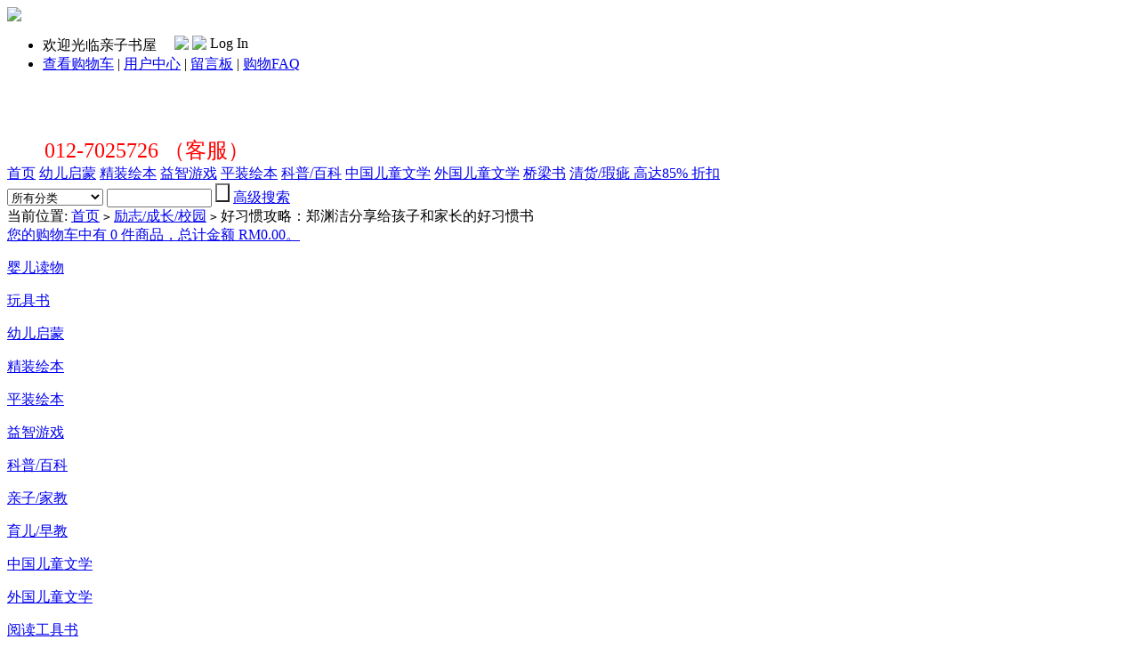

--- FILE ---
content_type: text/html; charset=utf-8
request_url: https://qinzibooks.com/goods.php?id=17722
body_size: 14411
content:
<!DOCTYPE html PUBLIC "-//W3C//DTD XHTML 1.0 Transitional//EN" "http://www.w3.org/TR/xhtml1/DTD/xhtml1-transitional.dtd">
<html xmlns="http://www.w3.org/1999/xhtml">
<head>
<meta name="Generator" content="ECSHOP v2.7.3" />
<meta http-equiv="Content-Type" content="text/html; charset=utf-8" />
<meta name="Keywords" content="好习惯攻略：郑渊洁分享给孩子和家长的好习惯书,郑渊洁著...,天津人民出版社,9787201089515" />
<meta name="Description" content="" />
<title>好习惯攻略：郑渊洁分享给孩子和家长的好习惯书_励志/成长/校园_亲子书屋（马来西亚） - </title>
<link rel="shortcut icon" href="favicon.ico" />
<link rel="icon" href="animated_favicon.gif" type="image/gif" />
<link href="themes/default/style.css" rel="stylesheet" type="text/css" />
<script type="text/javascript" src="js/common.js"></script><script type="text/javascript">
function $id(element) {
  return document.getElementById(element);
}
//切屏--是按钮，_v是内容平台，_h是内容库
function reg(str){
  var bt=$id(str+"_b").getElementsByTagName("h2");
  for(var i=0;i<bt.length;i++){
    bt[i].subj=str;
    bt[i].pai=i;
    bt[i].style.cursor="pointer";
    bt[i].onclick=function(){
      $id(this.subj+"_v").innerHTML=$id(this.subj+"_h").getElementsByTagName("blockquote")[this.pai].innerHTML;
      for(var j=0;j<$id(this.subj+"_b").getElementsByTagName("h2").length;j++){
        var _bt=$id(this.subj+"_b").getElementsByTagName("h2")[j];
        var ison=j==this.pai;
        _bt.className=(ison?"":"h2bg");
      }
    }
  }
  $id(str+"_h").className="none";
  $id(str+"_v").innerHTML=$id(str+"_h").getElementsByTagName("blockquote")[0].innerHTML;
}
</script>
</head>
<body>
<script type="text/javascript">
var process_request = "正在处理您的请求...";
</script>
<div class="block clearfix">
 <div class="f_l"><a href="index.php" name="top"><img src="themes/default/images/logo.gif" /></a></div>
 <div class="f_r log">
   <ul>
   <li class="userInfo">
   <script type="text/javascript" src="js/transport.js"></script><script type="text/javascript" src="js/utils.js"></script>   <font id="ECS_MEMBERZONE"><div id="append_parent"></div>
 欢迎光临亲子书屋&nbsp;&nbsp;&nbsp;&nbsp;
 <a href="user.php"><img src="themes/default/images/bnt_log.gif" /></a>
 <a href="user.php?act=register"><img src="themes/default/images/bnt_reg.gif" /></a>


<div id="fb-root" style="display:inline;"></div>
<script src="http://connect.facebook.net/en_US/all.js"></script>
<script src="/js/xcom.js"></script>
<fb:login-button onlogin="getResponse();" size="small" scope="email" style="position:relative; bottom:2px;">Log In</fb:login-button>

 </font>
   </li>
      <li id="topNav" class="clearfix">
                <a href="flow.php" >查看购物车</a>
                         |
                            <a href="user.php" >用户中心</a>
                         |
                            <a href="message.php" >留言板</a>
                         |
                            <a href="article_cat.php?id=5" >购物FAQ</a>
                    <div class="topNavR"></div>
   </li>
      </ul>
 </div>
<br><br><br>
<font size=5 color=red align=right>&nbsp;&nbsp;&nbsp;&nbsp;&nbsp;&nbsp;&nbsp;012-7025726 （客服）</font>
<br>
</div>
<div  class="blank"></div>
<div id="mainNav" class="clearfix">
  <a href="index.php" class="cur">首页<span></span></a>
    <a href="category.php?id=36"  >幼儿启蒙<span></span></a>
   <a href="category.php?id=26"  >精装绘本<span></span></a>
   <a href="category.php?id=32"  >益智游戏<span></span></a>
   <a href="category.php?id=23"  >平装绘本<span></span></a>
   <a href="category.php?id=25"  >科普/百科<span></span></a>
   <a href="category.php?id=27"  >中国儿童文学<span></span></a>
   <a href="category.php?id=28"  >外国儿童文学<span></span></a>
   <a href="category.php?id=60"  >桥梁书<span></span></a>
   <a href="category.php?id=149"  >清货/瑕疵 高达85% 折扣<span></span></a>
 </div>
<div id="search"  class="clearfix">
  <div class="keys f_l">
   <script type="text/javascript">
    
    <!--
    function checkSearchForm()
    {
        if(document.getElementById('keyword').value)
        {
            return true;
        }
        else
        {
            alert("请输入搜索关键词！");
            return false;
        }
    }
    -->
    
    </script>
      </div>
  <form id="searchForm" name="searchForm" method="get" action="search.php" onSubmit="return checkSearchForm()" class="f_r"  style="_position:relative; top:5px;">
   <select name="category" id="category" class="B_input">
      <option value="0">所有分类</option>
      <option value="21" >婴儿读物</option><option value="54" >玩具书</option><option value="36" >幼儿启蒙</option><option value="26" >精装绘本</option><option value="23" >平装绘本</option><option value="32" >益智游戏</option><option value="25" >科普/百科</option><option value="22" >亲子/家教</option><option value="35" >育儿/早教</option><option value="28" >外国儿童文学</option><option value="50" >励志/成长/校园</option><option value="60" >桥梁书</option><option value="29" >阅读工具书</option><option value="27" >中国儿童文学</option><option value="24" >少儿英语</option><option value="48" >中小学教辅</option><option value="34" >烹饪美食</option>    </select>
   <input name="keywords" type="text" id="keyword" value="" class="B_input" style="width:110px;"/>
   <input name="imageField" type="submit" value="" class="go" style="cursor:pointer; background:url(themes/default/images/bnt_search.gif) repeat scroll 0 0 transparent;" />
   <a href="search.php?act=advanced_search">高级搜索</a>
   </form>
</div>
<div class="block box">
 <div id="ur_here">
  当前位置: <a href=".">首页</a> <code>&gt;</code> <a href="category.php?id=50">励志/成长/校园</a> <code>&gt;</code> 好习惯攻略：郑渊洁分享给孩子和家长的好习惯书 </div>
</div>
<div class="blank"></div>
<div class="block clearfix">
  
  <div class="AreaL">
    
<div class="cart" id="ECS_CARTINFO">
 <a href="flow.php" title="查看购物车">您的购物车中有 0 件商品，总计金额 RM0.00。</a></div>
<div class="blank5"></div>
<div class="box">
 <div class="box_1">
  <div id="category_tree">
         <dl>
     <dt><a href="category.php?id=21">婴儿读物</a></dt>
            
       </dl>
         <dl>
     <dt><a href="category.php?id=54">玩具书</a></dt>
            
       </dl>
         <dl>
     <dt><a href="category.php?id=36">幼儿启蒙</a></dt>
            
       </dl>
         <dl>
     <dt><a href="category.php?id=26">精装绘本</a></dt>
            
       </dl>
         <dl>
     <dt><a href="category.php?id=23">平装绘本</a></dt>
            
       </dl>
         <dl>
     <dt><a href="category.php?id=32">益智游戏</a></dt>
            
       </dl>
         <dl>
     <dt><a href="category.php?id=25">科普/百科</a></dt>
            
       </dl>
         <dl>
     <dt><a href="category.php?id=22">亲子/家教</a></dt>
            
       </dl>
         <dl>
     <dt><a href="category.php?id=35">育儿/早教</a></dt>
            
       </dl>
         <dl>
     <dt><a href="category.php?id=27">中国儿童文学</a></dt>
            
       </dl>
         <dl>
     <dt><a href="category.php?id=28">外国儿童文学</a></dt>
            
       </dl>
         <dl>
     <dt><a href="category.php?id=29">阅读工具书</a></dt>
            
       </dl>
         <dl>
     <dt><a href="category.php?id=50">励志/成长/校园</a></dt>
            
       </dl>
         <dl>
     <dt><a href="category.php?id=60">桥梁书</a></dt>
            
       </dl>
         <dl>
     <dt><a href="category.php?id=24">少儿英语</a></dt>
            
       </dl>
         <dl>
     <dt><a href="category.php?id=48">中小学教辅</a></dt>
            
       </dl>
         <dl>
     <dt><a href="category.php?id=34">烹饪美食</a></dt>
            
       </dl>
     
  </div>
 </div>
</div>
<div class="blank5"></div>
    
    <div class="box" id='history_div'>
 <div class="box_1">
  <h3><span>浏览历史</span></h3>
  <div class="boxCenterList clearfix" id='history_list'>
      </div>
 </div>
</div>
<div class="blank5"></div>
<script type="text/javascript">
if (document.getElementById('history_list').innerHTML.replace(/\s/g,'').length<1)
{
    document.getElementById('history_div').style.display='none';
}
else
{
    document.getElementById('history_div').style.display='block';
}
function clear_history()
{
Ajax.call('user.php', 'act=clear_history',clear_history_Response, 'GET', 'TEXT',1,1);
}
function clear_history_Response(res)
{
document.getElementById('history_list').innerHTML = '您已清空最近浏览过的商品';
}
</script>  </div>
  
  
  <div class="AreaR">
   
   <div id="goodsInfo" class="clearfix">
     
     <div class="imgInfo">
          <a href="javascript:;" onclick="window.open('gallery.php?id=17722'); return false;">
      <img src="images/201505/goods_img/17722_G_1430600716470.jpg" alt="好习惯攻略：郑渊洁分享给孩子和家长的好习惯书"/>
     </a>
              <div class="blank5"></div>
     
      <div class="clearfix">
      <span onmouseover="moveLeft()" onmousedown="clickLeft()" onmouseup="moveLeft()" onmouseout="scrollStop()"></span>
      <div class="gallery">
        <div id="demo">
          <div id="demo1" style="float:left">
            <ul>
                         <li><a href="gallery.php?id=17722&amp;img=18593" target="_blank"><img src="images/201505/thumb_img/17722_thumb_P_1430600716949.jpg" alt="好习惯攻略：郑渊洁分享给孩子和家长的好习惯书" class="B_blue" /></a>
            </li>
                        </ul>
          </div>
          <div id="demo2" style="display:inline; overflow:visible;"></div>
        </div>
      </div>
      <span onmouseover="moveRight()" onmousedown="clickRight()" onmouseup="moveRight()" onmouseout="scrollStop()" class="spanR"></span>
      <script>
      function $gg(id){  
        return (document.getElementById) ? document.getElementById(id): document.all[id]
      }
      
      var boxwidth=53;//跟图片的实际尺寸相符
      
      var box=$gg("demo");
      var obox=$gg("demo1");
      var dulbox=$gg("demo2");
      obox.style.width=obox.getElementsByTagName("li").length*boxwidth+'px';
      dulbox.style.width=obox.getElementsByTagName("li").length*boxwidth+'px';
      box.style.width=obox.getElementsByTagName("li").length*boxwidth*3+'px';
      var canroll = false;
      if (obox.getElementsByTagName("li").length >= 4) {
        canroll = true;
        dulbox.innerHTML=obox.innerHTML;
      }
      var step=5;temp=1;speed=50;
      var awidth=obox.offsetWidth;
      var mData=0;
      var isStop = 1;
      var dir = 1;
      
      function s(){
        if (!canroll) return;
        if (dir) {
      if((awidth+mData)>=0)
      {
      mData=mData-step;
      }
      else
      {
      mData=-step;
      }
      } else {
        if(mData>=0)
        {
        mData=-awidth;
        }
        else
        {
        mData+=step;
        }
      }
      
      obox.style.marginLeft=mData+"px";
      
      if (isStop) return;
      
      setTimeout(s,speed)
      }
      
      
      function moveLeft() {
          var wasStop = isStop;
          dir = 1;
          speed = 50;
          isStop=0;
          if (wasStop) {
            setTimeout(s,speed);
          }
      }
      
      function moveRight() {
          var wasStop = isStop;
          dir = 0;
          speed = 50;
          isStop=0;
          if (wasStop) {
            setTimeout(s,speed);
          }
      }
      
      function scrollStop() {
        isStop=1;
      }
      
      function clickLeft() {
          var wasStop = isStop;
          dir = 1;
          speed = 25;
          isStop=0;
          if (wasStop) {
            setTimeout(s,speed);
          }
      }
      
      function clickRight() {
          var wasStop = isStop;
          dir = 0;
          speed = 25;
          isStop=0;
          if (wasStop) {
            setTimeout(s,speed);
          }
      }
      </script> 
     </div>
		       
         <div class="blank5"></div>
         
     </div>
     
     <div class="textInfo">
     <form action="javascript:addToCart(17722)" method="post" name="ECS_FORMBUY" id="ECS_FORMBUY" >
     <div class="clearfix">
 
       <p class="f_l">好习惯攻略：郑渊洁分享给孩子和家长的好习惯书</p> 
       <p class="f_r">
 
      </p>
      </div>
      <ul>
             <li class="clearfix">
       <dd>
              <!-- <strong> 商品货号：</strong>9787201089515<br> -->
	   <strong> 商品货号：</strong>17722<br>
              <!--</dd>-->
       <!--<dd class="ddR">-->
                        <strong>商品库存：</strong>有货
        
                     </dd>
      </li>
      
      <li class="clearfix">
       <dd class="ddL">
              <strong>定价：</strong><font class="market">RM29.8</font><br />
              
       <strong>书屋价：</strong><font class="shop" id="ECS_SHOPPRICE">RM14.9 </font> <font color=blue>节省(50%) </font>
       	
       </dd>
       <dd style="width:48%; padding-left:7px;">
       <strong>用户评价：</strong>
      <img src="themes/default/images/stars5.gif" alt="comment rank 5" />
       </dd>
      </li>
      
            <li class="clearfix">
       <dd>
       <strong>商品总价：</strong><font id="ECS_GOODS_AMOUNT" class="shop"></font>
       </dd>
       <dd class="ddR">
              </dd>
      </li>
            <li class="clearfix">
       <dd>
       <strong>购买数量：</strong>
        <input name="number" type="text" id="number" value="1" size="4" onblur="changePrice()" style="border:1px solid #ccc; "/>
       </dd>
       <dd class="ddR">
              </dd>
      </li>
            
            
      <li class="padd">
      <a href="javascript:addToCart(17722)"><img src="themes/default/images/bnt_cat.gif" /></a>
      <a href="javascript:collect(17722)"><img src="themes/default/images/bnt_colles.gif" /></a>
            <a href="user.php?act=affiliate&goodsid=17722"><img src='themes/default/images/bnt_recommend.gif'></a>
            </li>
      </ul>
      </form>
     </div>
   </div>
   <div class="blank"></div>
   
   
     <div class="box">
     <div class="box_1">
      <h3 style="padding:0 5px;">
        <div id="com_b" class="history clearfix">
        <h2>商品描述：</h2>
        <h2 class="h2bg">商品属性</h2>
                </div>
      </h3>
      <div id="com_v" class="boxCenterList RelaArticle"></div>
      <div id="com_h">
       <blockquote>
        <p><b><font color="blue">基本信息</font></b></p>
<p>&nbsp;</p>
<p>版 次：1</p>
<p>页 数：248</p>
<p>印刷时间：2014-11-1</p>
<p>开 本：32开</p>
<p>纸 张：胶版纸</p>
<p>包 装：平装</p>
<p>&nbsp;</p>
<p><strong><font color="blue">编辑推荐</font></strong></p>
<hr size="1" />
<p>&nbsp;</p>
<p><span style="font-size:12px;"><br />
</span></p>
<p><span style="font-size:12px;">★ 郑渊洁：我深信，培养一个习惯，应该从小事做起，从小养成的习惯非常重要，一直能影响该生命终身，潜移默化就是这个道理。</span></p>
<p><span style="font-size:12px;"> ★ 不说教、不枯燥，用郑渊洁的亲身经历传递好习惯，涵盖做人、做事、与人交往、学习、安全、饮食、卫生七个方面。<br />
★ 适合亲子共读，通过日常熟悉的生活场景，建立亲子共同语言，培养孩子好习惯，修正家长坏言行。<br />
★ 文字简洁明了，故事引人入胜，让好习惯教育变得亲切自然。<br />
</span></p>
<p>&nbsp;</p>
<p>&nbsp;</p>
<p><strong><font color="blue">内容推荐</font></strong></p>
<hr size="1" />
<p><span style="font-size:12px;">郑渊洁的好习惯总结，正是因为他拥有了这些好习惯，才能一步步走向成功。</span><b><span style="font-size:12px;">做人的好习惯：</span></b><span style="font-size:12px;">有理想，有抱负，努力证明自身价值，积极追寻生命的意义，善于自省、积极、幽默乐观；</span><b><span style="font-size:12px;">做事的好习惯：</span></b><span style="font-size:12px;">独立思考，经营自己的长处，培养自己的兴趣；</span><b><span style="font-size:12px;">与人交往的好习惯：</span></b><span style="font-size:12px;">善待他人，礼貌待人，不给别人添麻烦，不欺负人；</span><b><span style="font-size:12px;">学习的好习惯：</span></b><span style="font-size:12px;">阅读好习惯，郑渊洁从1岁就从爸爸怀里受到熏陶，动笔好习惯，发挥想象力的好习惯；</span><b><span style="font-size:12px;">安全的好习惯：</span></b><span style="font-size:12px;">安全无小事，小事保安全，一起养成安全好习惯，不玩火，遵守交通规则等；</span><b><span style="font-size:12px;">饮食的好习惯：</span></b><span style="font-size:12px;">不挑食、不偏食、多喝开水，这些良好的饮食习惯，让你的身体保持健康，少生病；</span><b><span style="font-size:12px;">卫生健康好习惯：</span></b><span style="font-size:12px;">好的生活习惯是身体健康的保证，身体健康是每天正常生活的必要前提，而卫生是保证健康的前提条件；</span><b><span style="font-size:12px;">好习惯是最好的传家宝：</span></b><span style="font-size:12px;">提倡好的家庭习惯、好的家庭作风，这将会让孩子一生受益，也有助于孩子学习的提高和各方面的全面发展。</span></p>
<p><strong><font color="blue">目录</font></strong></p>
<hr size="1" />
<p><strong>攻略一：做人的好习惯</strong></p>
<p>第一节 习惯于做一个幸福的人，活出人生的意义</p>
<p>第二节 好习惯从珍惜每一天开始</p>
<p>第三节 管理金钱的习惯比拥有金钱的数量更加重要</p>
<p>第四节 把拥有自信当成一个习惯</p>
<p>第五节 当助人为乐成为习惯，人品也会越来越好</p>
<p><strong>攻略二：做事的好习惯</strong></p>
<p>第一节 习惯经营自己的长处的人最聪明</p>
<p>第二节 让&ldquo;不惧权威&rdquo;成为你的习惯</p>
<p>第三节 &ldquo;有兴趣&rdquo;是最好的做事习惯</p>
<p>第四节 远离&ldquo;逞能惹事&rdquo;的坏习惯</p>
<p><strong>攻略三：与人交往的好习惯</strong></p>
<p>第一节 善待他人是一种高贵的习惯</p>
<p>第二节 养成礼貌待人的好习惯</p>
<p>第三节 不给别人添麻烦，让品质成为习惯</p>
<p>第四节 &ldquo;欺负人&rdquo;是一种恶劣的坏习惯</p>
<p><strong>攻略四：学习的好习惯</strong></p>
<p>第一节 自学的好习惯比高学历重要</p>
<p>第二节 阅读需要从小养成好习惯</p>
<p>第三节 养成动笔的好习惯，发现文字的力量</p>
<p>第四节 发挥想象力的习惯是可以培养的</p>
<p><strong>攻略五：安全的好习惯</strong></p>
<p>第一节 让安全成为一种习惯</p>
<p>第二节 &ldquo;玩火&rdquo;是个危险的习惯</p>
<p>第三节 遵守交通规则，远离交通事故</p>
<p>第四节 自护好习惯：背心裤衩覆盖的地方不能让别人触摸</p>
<p>第五节 居家安全的好习惯</p>
<p>第六节 出门在外，必须远离的十个危险习惯</p>
<p><span style="line-height:1.5;"><strong>攻略六：饮食好习惯</strong></span></p>
<p>第一节 养成定时定量吃饭好习惯</p>
<p>第二节 不挑食、不偏食是最健康的日常饮食习惯</p>
<p>第三节 喝水也有好习惯：少喝饮料多喝白开水</p>
<p>第四节 远离食品安全危害</p>
<p><strong>攻略七：卫生健康好习惯</strong></p>
<p>第一节 保持良好的睡眠习惯</p>
<p>第二节 你应该知道的健康习惯</p>
<p>第三节 卫生习惯从不乱扔垃圾做起</p>
<p>第四节 养成良好的个人卫生习惯</p>
<p><strong>攻略八：好习惯是最好的传家宝</strong></p>
<p>第一节 孝敬老人是最好的家传习惯</p>
<p>第二节 父母的榜样力量是潜移默化的</p>
<p><strong>攻略九 ：个人小习惯个性郑渊洁</strong></p>
<p>郑渊洁生活习惯大曝光</p>
<p>&nbsp;</p>
<p><strong><font color="blue">作者简介</font></strong></p>
<hr size="1" />
<p>郑渊洁，1955年出生，1978年开始童话创作。一个人写一本杂志30年世界纪录保持者，杂志名为《童话大王》。他笔下的文学形象皮皮鲁、鲁西西、罗克、舒克和贝塔影响了中国三代孩子。汶川和玉树地震时，他用稿费向灾区孩子捐款150万元，国家民政部授予郑渊洁&ldquo;中华慈善楷模&rdquo;称号。 2009年和2012年，郑渊洁两次荣登&ldquo;中国作家富豪榜&rdquo;榜首。 2008年，联合国向郑渊洁颁发&ldquo;国际版权创意金奖&rdquo;，郑渊洁成为中国作家获此殊荣第一人。 在2011年联合国评出的世界十大图书中，郑渊洁的《皮皮鲁总动员》和《哈利波特》并列全球第四名。 书刊总销量逾亿。</p>
<p><strong><font color="blue">在线试读部分章节</font></strong></p>
<hr size="1" />
<p><strong>说说习惯的养成</strong></p>
<p><span style="line-height:1.5;">  平日有两只同父同母的德国牧羊犬贴身和我一起生活。其中一只从小在警犬基地接受过训练，另一只和我一样，没上过什么学。有文凭的那只牧羊犬最喜欢的地方是铁笼子。平日它只呆在笼子里，出去大小便完毕后，一进屋就一头扎进笼子里，特别享受地自我禁闭，笼门开着也不出来。它自幼在警犬基地接受的就是钟爱铁笼的训练，它在笼子里的神态很享受。另一只牧羊犬绝不进铁笼一步，它喜欢自由自在。我曾经尝试让它俩对换位置，结果双方都极其愤怒，笼子里的急着出来，笼子外边的急着进去。</span></p>
<p>&nbsp;</p>
<p>如今北京的男孩子大都喜欢将头发留得长一点儿，很少见到留光头的。我告诉我的儿子郑亚旗说，你独辟蹊径的机会来了。如果你亦步亦趋随大流，就糟蹋了你爹你娘送给你的头发。都留一样的发型，谁会注意你的头发？因此至今郑亚旗是光头。我不能说他在北京的男孩子中是唯一的光头，但的确罕见。倘若男孩子中流行光头，我肯定教育他留长发。我深信，培养一个好习惯，应该从小事做起。</p>
<p>从小养成的习惯非常重要，一直能影响该生命终身，潜移默化就是这个道理。</p>
<p><strong><font color="blue">书摘与插画</font></strong></p>
<hr size="1" />
<p><img src="http://img37.ddimg.cn/imgother/201411/06_0/2014110609045047.jpg" alt="插图" onload='Detail.suitImage(this,Detail.imgWidth,Detail.imgHeight)' /><br />
<img src="http://img38.ddimg.cn/imgother/201411/06_0/2014110609045148.jpg" alt="插图" onload='Detail.suitImage(this,Detail.imgWidth,Detail.imgHeight)' /><br />
<img src="http://img39.ddimg.cn/imgother/201411/06_0/2014110609045249.jpg" alt="插图" onload='Detail.suitImage(this,Detail.imgWidth,Detail.imgHeight)' /><br />
<img src="http://img36.ddimg.cn/imgother/201411/06_0/2014110609045566.jpg" alt="插图" onload='Detail.suitImage(this,Detail.imgWidth,Detail.imgHeight)' /><br />
<img src="http://img30.ddimg.cn/imgother/201411/06_0/2014110609050750.jpg" alt="插图" onload='Detail.suitImage(this,Detail.imgWidth,Detail.imgHeight)' /><br />
<img src="http://img31.ddimg.cn/imgother/201411/06_0/2014110609051051.jpg" alt="插图" onload='Detail.suitImage(this,Detail.imgWidth,Detail.imgHeight)' /><br />
<img src="http://img37.ddimg.cn/imgother/201411/06_0/2014110609051267.jpg" alt="插图" onload='Detail.suitImage(this,Detail.imgWidth,Detail.imgHeight)' /></p>       </blockquote>
     <blockquote>
      <table width="100%" border="0" cellpadding="3" cellspacing="1" bgcolor="#dddddd">
                <tr>
          <th colspan="2" bgcolor="#FFFFFF">商品属性</th>
        </tr>
                <tr>
          <td bgcolor="#FFFFFF" align="left" width="30%" class="f1">[版 次]</td>
          <td bgcolor="#FFFFFF" align="left" width="70%">1</td>
        </tr>
                <tr>
          <td bgcolor="#FFFFFF" align="left" width="30%" class="f1">[页 数]</td>
          <td bgcolor="#FFFFFF" align="left" width="70%">248</td>
        </tr>
                <tr>
          <td bgcolor="#FFFFFF" align="left" width="30%" class="f1">[印刷时间]</td>
          <td bgcolor="#FFFFFF" align="left" width="70%">2014-11-1</td>
        </tr>
                <tr>
          <td bgcolor="#FFFFFF" align="left" width="30%" class="f1">[开 本]</td>
          <td bgcolor="#FFFFFF" align="left" width="70%">32开</td>
        </tr>
                <tr>
          <td bgcolor="#FFFFFF" align="left" width="30%" class="f1">[纸 张]</td>
          <td bgcolor="#FFFFFF" align="left" width="70%">胶版纸</td>
        </tr>
                <tr>
          <td bgcolor="#FFFFFF" align="left" width="30%" class="f1">[印 次]</td>
          <td bgcolor="#FFFFFF" align="left" width="70%">1</td>
        </tr>
                <tr>
          <td bgcolor="#FFFFFF" align="left" width="30%" class="f1">[包 装]</td>
          <td bgcolor="#FFFFFF" align="left" width="70%">平装</td>
        </tr>
                      </table>
     </blockquote>
     
      </div>
     </div>
    </div>
    <script type="text/javascript">
    <!--
    reg("com");
    //-->
    </script>
  <div class="blank"></div>
  
  
     <div class="box">
     <div class="box_1">
      <h3><span class="text">商品标签</span></h3>
      <div class="boxCenterList clearfix ie6">
       <form name="tagForm" action="javascript:;" onSubmit="return submitTag(this)" id="tagForm">
        <p id="ECS_TAGS" style="margin-bottom:5px;">
                  </p>
        <p>
          <input type="text" name="tag" id="tag" class="inputBg" size="35" />
          <input type="submit" value="添 加" class="bnt_blue" style="border:none;" />
          <input type="hidden" name="goods_id" value="17722"  />
        </p>
                <script type="text/javascript">
                //<![CDATA[
                
                /**
                 * 用户添加标记的处理函数
                 */
                function submitTag(frm)
                {
                  try
                  {
                    var tag = frm.elements['tag'].value;
                    var idx = frm.elements['goods_id'].value;
                    if (tag.length > 0 && parseInt(idx) > 0)
                    {
                      Ajax.call('user.php?act=add_tag', "id=" + idx + "&tag=" + tag, submitTagResponse, "POST", "JSON");
                    }
                  }
                  catch (e) {alert(e);}
                  return false;
                }
                function submitTagResponse(result)
                {
                  var div = document.getElementById('ECS_TAGS');
                  if (result.error > 0)
                  {
                    alert(result.message);
                  }
                  else
                  {
                    try
                    {
                      div.innerHTML = '';
                      var tags = result.content;
                      for (i = 0; i < tags.length; i++)
                      {
                        div.innerHTML += '<a href="search.php?keywords='+tags[i].word+'" style="color:#006ace; text-decoration:none; margin-right:5px;">' +tags[i].word + '[' + tags[i].count + ']<\/a>&nbsp;&nbsp; ';
                      }
                    }
                    catch (e) {alert(e);}
                  }
                }
                
                //]]>
                </script>
              </form>
      </div>
     </div>
    </div>
    <div class="blank5"></div>
     <div class="box">
     <div class="box_1">
      <h3><span class="text">购买过此商品的人还购买过</span></h3>
      <div class="boxCenterList clearfix ie6">
               <div class="goodsItem">
         <a href="goods.php?id=16795"><img src="images/201401/thumb_img/16795_thumb_G_1389810424610.jpg" alt="麦田绘本馆·好大好大的一颗蛋（韩国畅销绘本作家崔琡僖全新力作。画风唯美动人的认知启蒙绘本，出人意料的折页设计，展现“等待”新生命的喜悦和感动）/（韩）崔琡僖"  class="goodsimg" /></a><br />
         <p><a href="goods.php?id=16795" title="麦田绘本馆·好大好大的一颗蛋（韩国畅销绘本作家崔琡僖全新力作。画风唯美动人的认知启蒙绘本，出人意料的折页设计，展现“等待”新生命的喜悦和感动）/（韩）崔琡僖">麦田绘本馆·好大好大的一颗蛋（韩国畅销绘...</a></p> 
                 <font class="shop_s">RM16.9</font>
                </div>
                <div class="goodsItem">
         <a href="goods.php?id=13768"><img src="images/201305/thumb_img/13768_thumb_G_1368033585751.jpg" alt="大卫，不可以——启发系列绘本/大卫·香农"  class="goodsimg" /></a><br />
         <p><a href="goods.php?id=13768" title="大卫，不可以——启发系列绘本/大卫·香农">大卫，不可以——启发系列绘本/大卫·香农</a></p> 
                 <font class="shop_s">RM16.9</font>
                </div>
                <div class="goodsItem">
         <a href="goods.php?id=2654"><img src="images/201704/thumb_img/2654_thumb_G_1491260883959.jpg" alt="我妈妈——启发系列绘本/安东尼.布朗"  class="goodsimg" /></a><br />
         <p><a href="goods.php?id=2654" title="我妈妈——启发系列绘本/安东尼.布朗">我妈妈——启发系列绘本/安东尼.布朗</a></p> 
                 <font class="shop_s">RM17.9</font>
                </div>
                <div class="goodsItem">
         <a href="goods.php?id=2917"><img src="images/201702/thumb_img/2917_thumb_G_1486401902575.jpg" alt="好朋友 - 信谊世界精选图画书/海恩文"  class="goodsimg" /></a><br />
         <p><a href="goods.php?id=2917" title="好朋友 - 信谊世界精选图画书/海恩文">好朋友 - 信谊世界精选图画书/海恩文</a></p> 
                 <font class="shop_s">RM15.9</font>
                </div>
                <div class="goodsItem">
         <a href="goods.php?id=2675"><img src="images/201707/thumb_img/2675_thumb_G_1500170233641.jpg" alt="大卫惹麻烦-启发精选/大卫·香农"  class="goodsimg" /></a><br />
         <p><a href="goods.php?id=2675" title="大卫惹麻烦-启发精选/大卫·香农">大卫惹麻烦-启发精选/大卫·香农</a></p> 
                 <font class="shop_s">RM16.9</font>
                </div>
                <div class="goodsItem">
         <a href="goods.php?id=15217"><img src="images/201308/thumb_img/15217_thumb_G_1377129237836.jpg" alt="好疼呀！好疼呀！ - 蒲蒲兰/松冈达英"  class="goodsimg" /></a><br />
         <p><a href="goods.php?id=15217" title="好疼呀！好疼呀！ - 蒲蒲兰/松冈达英">好疼呀！好疼呀！ - 蒲蒲兰/松冈达英</a></p> 
                 <font class="shop_s">RM14.9</font>
                </div>
                <div class="goodsItem">
         <a href="goods.php?id=17619"><img src="images/201503/thumb_img/17619_thumb_G_1425522086349.jpg" alt="别让你的孩子成为别人的靶子：有效、及时预防儿童侵害，让孩子远离校园伤害、性侵犯、拐卖等社会危害，家长、老师都要读的实用危机防范教科书。"  class="goodsimg" /></a><br />
         <p><a href="goods.php?id=17619" title="别让你的孩子成为别人的靶子：有效、及时预防儿童侵害，让孩子远离校园伤害、性侵犯、拐卖等社会危害，家长、老师都要读的实用危机防范教科书。">别让你的孩子成为别人的靶子：有效、及时预...</a></p> 
                 <font class="shop_s">RM16.4</font>
                </div>
                <div class="goodsItem">
         <a href="goods.php?id=17866"><img src="images/201506/thumb_img/17866_thumb_G_1435177870790.jpg" alt="大卫，圣诞节到啦！-启发/大卫·香农"  class="goodsimg" /></a><br />
         <p><a href="goods.php?id=17866" title="大卫，圣诞节到啦！-启发/大卫·香农">大卫，圣诞节到啦！-启发/大卫·香农</a></p> 
                 <font class="shop_s">RM16.9</font>
                </div>
                <div class="goodsItem">
         <a href="goods.php?id=17187"><img src="images/201408/thumb_img/17187_thumb_G_1407548571807.jpg" alt="妈妈，为什么？ /（日）谷川俊太郎"  class="goodsimg" /></a><br />
         <p><a href="goods.php?id=17187" title="妈妈，为什么？ /（日）谷川俊太郎">妈妈，为什么？ /（日）谷川俊太郎</a></p> 
                 <font class="shop_s">RM16.0</font>
                </div>
                <div class="goodsItem">
         <a href="goods.php?id=3122"><img src="images/201704/thumb_img/3122_thumb_G_1491260781987.jpg" alt="我爸爸——启发系列绘本/安东尼.布朗"  class="goodsimg" /></a><br />
         <p><a href="goods.php?id=3122" title="我爸爸——启发系列绘本/安东尼.布朗">我爸爸——启发系列绘本/安东尼.布朗</a></p> 
                 <font class="shop_s">RM17.9</font>
                </div>
                <div class="goodsItem">
         <a href="goods.php?id=3558"><img src="images/201702/thumb_img/3558_thumb_G_1486392428850.jpg" alt="信谊 世界精选图画书：你喜欢/约翰"  class="goodsimg" /></a><br />
         <p><a href="goods.php?id=3558" title="信谊 世界精选图画书：你喜欢/约翰">信谊 世界精选图画书：你喜欢/约翰</a></p> 
                 <font class="shop_s">RM16.9</font>
                </div>
                <div class="goodsItem">
         <a href="goods.php?id=2661"><img src="images/201702/thumb_img/2661_thumb_G_1486355331984.jpg" alt="大卫上学去-启发精选/大卫·香农"  class="goodsimg" /></a><br />
         <p><a href="goods.php?id=2661" title="大卫上学去-启发精选/大卫·香农">大卫上学去-启发精选/大卫·香农</a></p> 
                 <font class="shop_s">RM16.9</font>
                </div>
                <div class="goodsItem">
         <a href="goods.php?id=18084"><img src="images/201604/thumb_img/18084_thumb_G_1461538587097.jpg" alt="麦田绘本馆:想和我做朋友吗? / 崔琡僖"  class="goodsimg" /></a><br />
         <p><a href="goods.php?id=18084" title="麦田绘本馆:想和我做朋友吗? / 崔琡僖">麦田绘本馆:想和我做朋友吗? / 崔琡僖</a></p> 
                 <font class="shop_s">RM14.9</font>
                </div>
                <div class="goodsItem">
         <a href="goods.php?id=954"><img src="images/201702/thumb_img/954_thumb_G_1486364668567.jpg" alt="暖暖心绘本系列（第四辑共5本）/凯普特"  class="goodsimg" /></a><br />
         <p><a href="goods.php?id=954" title="暖暖心绘本系列（第四辑共5本）/凯普特">暖暖心绘本系列（第四辑共5本）/凯普特</a></p> 
                 <font class="shop_s">RM25.0</font>
                </div>
                <div class="goodsItem">
         <a href="goods.php?id=18568"><img src="images/201703/thumb_img/18568_thumb_G_1488442835882.jpg" alt="金羽毛·世界获奖绘本 宝宝睡，睡饱饱 /郝广才"  class="goodsimg" /></a><br />
         <p><a href="goods.php?id=18568" title="金羽毛·世界获奖绘本 宝宝睡，睡饱饱 /郝广才">金羽毛·世界获奖绘本 宝宝睡，睡饱饱 /...</a></p> 
                 <font class="shop_s">RM16.4</font>
                </div>
                <div class="goodsItem">
         <a href="goods.php?id=17076"><img src="images/201406/thumb_img/17076_thumb_G_1403622449828.jpg" alt="麦田漫画屋·Q版奇趣野鸟图鉴（最生动的观鸟入门书，亦是日本、台湾专业观鸟者随身必备的超人气图鉴。国内资深观鸟达人权威审订。亲近自然，老少咸宜。大豆油墨印刷，绿色环保好书）         /"  class="goodsimg" /></a><br />
         <p><a href="goods.php?id=17076" title="麦田漫画屋·Q版奇趣野鸟图鉴（最生动的观鸟入门书，亦是日本、台湾专业观鸟者随身必备的超人气图鉴。国内资深观鸟达人权威审订。亲近自然，老少咸宜。大豆油墨印刷，绿色环保好书）         /">麦田漫画屋·Q版奇趣野鸟图鉴（最生动的观...</a></p> 
                 <font class="shop_s">RM21.0</font>
                </div>
                <div class="goodsItem">
         <a href="goods.php?id=13073"><img src="images/201212/thumb_img/13073_thumb_G_1355734410644.jpg" alt="看里面系列第三辑--揭秘船舶(乐乐趣科普翻翻书：获英国“地理学会”银奖，英国儿童科学教育类图书销量榜首位图书；国家新闻总署向全国儿童推荐科普读物系列！)/康拉德"  class="goodsimg" /></a><br />
         <p><a href="goods.php?id=13073" title="看里面系列第三辑--揭秘船舶(乐乐趣科普翻翻书：获英国“地理学会”银奖，英国儿童科学教育类图书销量榜首位图书；国家新闻总署向全国儿童推荐科普读物系列！)/康拉德">看里面系列第三辑--揭秘船舶(乐乐趣科普...</a></p> 
                 <font class="shop_s">RM23.4</font>
                </div>
                <div class="goodsItem">
         <a href="goods.php?id=19242"><img src="images/201807/thumb_img/19242_thumb_G_1530899981859.jpg" alt="金羽毛·世界获奖绘本  坏脾气的狼/ 朱莉·宾德"  class="goodsimg" /></a><br />
         <p><a href="goods.php?id=19242" title="金羽毛·世界获奖绘本  坏脾气的狼/ 朱莉·宾德">金羽毛·世界获奖绘本  坏脾气的狼/ 朱...</a></p> 
                 <font class="shop_s">RM18.0</font>
                </div>
                <div class="goodsItem">
         <a href="goods.php?id=9493"><img src="images/201702/thumb_img/9493_thumb_G_1488221519176.jpg" alt="看里面系列第一辑 - 揭秘恐龙（看里面系列）/弗利斯"  class="goodsimg" /></a><br />
         <p><a href="goods.php?id=9493" title="看里面系列第一辑 - 揭秘恐龙（看里面系列）/弗利斯">看里面系列第一辑 - 揭秘恐龙（看里面系...</a></p> 
                 <font class="shop_s">RM28.4</font>
                </div>
                <div class="goodsItem">
         <a href="goods.php?id=1298"><img src="images/201702/thumb_img/1298_thumb_G_1486481889365.jpg" alt="生命价值·第一辑（全12册）"  class="goodsimg" /></a><br />
         <p><a href="goods.php?id=1298" title="生命价值·第一辑（全12册）">生命价值·第一辑（全12册）</a></p> 
                 <font class="shop_s">RM90.0</font>
                </div>
                <div class="goodsItem">
         <a href="goods.php?id=19453"><img src="images/202005/thumb_img/19453_thumb_G_1588985567375.jpg" alt="妈妈来了…… /﹝法﹞扎扎"  class="goodsimg" /></a><br />
         <p><a href="goods.php?id=19453" title="妈妈来了…… /﹝法﹞扎扎">妈妈来了…… /﹝法﹞扎扎</a></p> 
                 <font class="shop_s">RM17.4</font>
                </div>
                <div class="goodsItem">
         <a href="goods.php?id=14099"><img src="images/201307/thumb_img/14099_thumb_G_1374883168132.jpg" alt="麦田绘本馆·天孩子，地孩子（韩国著名绘本画家崔琡僖创作的经典“汉文化”启蒙绘本。用富于想象的画面诠释汉字的形与意、体现汉字之美，更使孩子融入天地山水之间，真切感受自然之美。）"  class="goodsimg" /></a><br />
         <p><a href="goods.php?id=14099" title="麦田绘本馆·天孩子，地孩子（韩国著名绘本画家崔琡僖创作的经典“汉文化”启蒙绘本。用富于想象的画面诠释汉字的形与意、体现汉字之美，更使孩子融入天地山水之间，真切感受自然之美。）">麦田绘本馆·天孩子，地孩子（韩国著名绘本...</a></p> 
                 <font class="shop_s">RM14.4</font>
                </div>
                <div class="goodsItem">
         <a href="goods.php?id=19360"><img src="images/201809/thumb_img/19360_thumb_G_1537137255071.jpg" alt="乐乐趣揭秘翻翻书系列-揭秘海洋"  class="goodsimg" /></a><br />
         <p><a href="goods.php?id=19360" title="乐乐趣揭秘翻翻书系列-揭秘海洋">乐乐趣揭秘翻翻书系列-揭秘海洋</a></p> 
                 <font class="shop_s">RM28.4</font>
                </div>
                <div class="goodsItem">
         <a href="goods.php?id=16805"><img src="images/201401/thumb_img/16805_thumb_G_1390411576747.jpg" alt="聪明豆绘本系列第7辑（套装共6册）（国际优秀绘本集结号，权威专家任溶溶审译，业内公认的品牌图画书！）/（英）特蕾西·科尔德鲁瓦"  class="goodsimg" /></a><br />
         <p><a href="goods.php?id=16805" title="聪明豆绘本系列第7辑（套装共6册）（国际优秀绘本集结号，权威专家任溶溶审译，业内公认的品牌图画书！）/（英）特蕾西·科尔德鲁瓦">聪明豆绘本系列第7辑（套装共6册）（国际...</a></p> 
                 <font class="shop_s">RM44.7</font>
                </div>
                <div class="goodsItem">
         <a href="goods.php?id=18958"><img src="images/201708/thumb_img/18958_thumb_G_1503506367804.jpg" alt="童立方·南希忘记了什么([加]西布莉·杨)"  class="goodsimg" /></a><br />
         <p><a href="goods.php?id=18958" title="童立方·南希忘记了什么([加]西布莉·杨)">童立方·南希忘记了什么([加]西布莉·杨...</a></p> 
                 <font class="shop_s">RM18.0</font>
                </div>
                <div class="goodsItem">
         <a href="goods.php?id=18190"><img src="images/201607/thumb_img/18190_thumb_G_1467499375999.jpg" alt="小小艺术家123系列 - 蒲蒲兰/ 【加】艾琳·勒克斯巴切尔 著，周明刚 译"  class="goodsimg" /></a><br />
         <p><a href="goods.php?id=18190" title="小小艺术家123系列 - 蒲蒲兰/ 【加】艾琳·勒克斯巴切尔 著，周明刚 译">小小艺术家123系列 - 蒲蒲兰/ 【加...</a></p> 
                 <font class="shop_s">RM45.0</font>
                </div>
                <div class="goodsItem">
         <a href="goods.php?id=18717"><img src="images/201706/thumb_img/18717_thumb_G_1496725693927.jpg" alt="看里面系列第六辑-揭秘名宫殿"  class="goodsimg" /></a><br />
         <p><a href="goods.php?id=18717" title="看里面系列第六辑-揭秘名宫殿">看里面系列第六辑-揭秘名宫殿</a></p> 
                 <font class="shop_s">RM28.4</font>
                </div>
                <div class="goodsItem">
         <a href="goods.php?id=3022"><img src="images/201809/thumb_img/3022_thumb_G_1536362488019.jpg" alt="暖房子绘本馆：一直爱你，永远爱你（精装）（以超感人对白打动百万读者的经典温情绘本）/乔纳森·艾米特"  class="goodsimg" /></a><br />
         <p><a href="goods.php?id=3022" title="暖房子绘本馆：一直爱你，永远爱你（精装）（以超感人对白打动百万读者的经典温情绘本）/乔纳森·艾米特">暖房子绘本馆：一直爱你，永远爱你（精装）...</a></p> 
                 <font class="shop_s">RM12.5</font>
                </div>
                <div class="goodsItem">
         <a href="goods.php?id=19255"><img src="images/201807/thumb_img/19255_thumb_G_1530900009671.jpg" alt="小萌童书：亲近自然·奇妙的小动物（全9册）获杰出儿童科学书籍奖"  class="goodsimg" /></a><br />
         <p><a href="goods.php?id=19255" title="小萌童书：亲近自然·奇妙的小动物（全9册）获杰出儿童科学书籍奖">小萌童书：亲近自然·奇妙的小动物（全9册...</a></p> 
                 <font class="shop_s">RM39.6</font>
                </div>
                <div class="goodsItem">
         <a href="goods.php?id=19299"><img src="images/201807/thumb_img/19299_thumb_G_1530922142315.jpg" alt="在教室吵架了没关系([日]丘修三)"  class="goodsimg" /></a><br />
         <p><a href="goods.php?id=19299" title="在教室吵架了没关系([日]丘修三)">在教室吵架了没关系([日]丘修三)</a></p> 
                 <font class="shop_s">RM18.0</font>
                </div>
              </div>
     </div>
    </div>
    <div class="blank5"></div>
    <div id="ECS_COMMENT"> <div class="box">
     <div class="box_1">
      <h3><span class="text">用户评论</span>(共<font class="f1">0</font>条评论)</h3>
      <div class="boxCenterList clearfix" style="height:1%;">
       <ul class="comments">
               <li>暂时还没有任何用户评论</li>
               </ul>
       
       <div id="pagebar" class="f_r">
        <form name="selectPageForm" action="/goods.php" method="get">
                <div id="pager">
          总计 0 个记录，共 1 页。 <span> <a href="javascript:gotoPage(1,17722,0)">第一页</a> <a href="javascript:;">上一页</a> <a href="javascript:;">下一页</a> <a href="javascript:;">最末页</a> </span>
                    </div>
                </form>
        <script type="Text/Javascript" language="JavaScript">
        <!--
        
        function selectPage(sel)
        {
          sel.form.submit();
        }
        
        //-->
        </script>
      </div>
      
      <div class="blank5"></div>
      
      <div class="commentsList">
      <form action="javascript:;" onsubmit="submitComment(this)" method="post" name="commentForm" id="commentForm">
       <table width="710" border="0" cellspacing="5" cellpadding="0">
        <tr>
          <td width="64" align="right">用户名：</td>
          <td width="631">匿名用户</td>
        </tr>
        <tr>
          <td align="right">E-mail：</td>
          <td>
          <input type="text" name="email" id="email"  maxlength="100" value="" class="inputBorder"/>
          </td>
        </tr>
        <tr>
          <td align="right">评价等级：</td>
          <td>
          <input name="comment_rank" type="radio" value="1" id="comment_rank1" /> <img src="themes/default/images/stars1.gif" />
          <input name="comment_rank" type="radio" value="2" id="comment_rank2" /> <img src="themes/default/images/stars2.gif" />
          <input name="comment_rank" type="radio" value="3" id="comment_rank3" /> <img src="themes/default/images/stars3.gif" />
          <input name="comment_rank" type="radio" value="4" id="comment_rank4" /> <img src="themes/default/images/stars4.gif" />
          <input name="comment_rank" type="radio" value="5" checked="checked" id="comment_rank5" /> <img src="themes/default/images/stars5.gif" />
          </td>
        </tr>
        <tr>
          <td align="right" valign="top">评论内容：</td>
          <td>
          <textarea name="content" class="inputBorder" style="height:50px; width:620px;"></textarea>
          <input type="hidden" name="cmt_type" value="0" />
          <input type="hidden" name="id" value="17722" />
          </td>
        </tr>
        <tr>
          <td colspan="2">
                    <div style="padding-left:15px; text-align:left; float:left;">
          验证码：<input type="text" name="captcha"  class="inputBorder" style="width:50px; margin-left:5px;"/>
          <img src="captcha.php?1927423172" alt="captcha" onClick="this.src='captcha.php?'+Math.random()" class="captcha">
          </div>
                    <input name="" type="submit"  value="" class="f_r" style="border:none; background:url(themes/default/images/commentsBnt.gif); width:75px; height:21px; margin-right:8px;">
          </td>
        </tr>
      </table>
      </form>
      </div>
      
      </div>
     </div>
    </div>
    <div class="blank5"></div>
  
<script type="text/javascript">
//<![CDATA[
var cmt_empty_username = "请输入您的用户名称";
var cmt_empty_email = "请输入您的电子邮件地址";
var cmt_error_email = "电子邮件地址格式不正确";
var cmt_empty_content = "您没有输入评论的内容";
var captcha_not_null = "验证码不能为空!";
var cmt_invalid_comments = "无效的评论内容!";

/**
 * 提交评论信息
*/
function submitComment(frm)
{
  var cmt = new Object;

  //cmt.username        = frm.elements['username'].value;
  cmt.email           = frm.elements['email'].value;
  cmt.content         = frm.elements['content'].value;
  cmt.type            = frm.elements['cmt_type'].value;
  cmt.id              = frm.elements['id'].value;
  cmt.enabled_captcha = frm.elements['enabled_captcha'] ? frm.elements['enabled_captcha'].value : '0';
  cmt.captcha         = frm.elements['captcha'] ? frm.elements['captcha'].value : '';
  cmt.rank            = 0;

  for (i = 0; i < frm.elements['comment_rank'].length; i++)
  {
    if (frm.elements['comment_rank'][i].checked)
    {
       cmt.rank = frm.elements['comment_rank'][i].value;
     }
  }

//  if (cmt.username.length == 0)
//  {
//     alert(cmt_empty_username);
//     return false;
//  }

  if (cmt.email.length > 0)
  {
     if (!(Utils.isEmail(cmt.email)))
     {
        alert(cmt_error_email);
        return false;
      }
   }
   else
   {
        alert(cmt_empty_email);
        return false;
   }

   if (cmt.content.length == 0)
   {
      alert(cmt_empty_content);
      return false;
   }

   if (cmt.enabled_captcha > 0 && cmt.captcha.length == 0 )
   {
      alert(captcha_not_null);
      return false;
   }

   Ajax.call('comment.php', 'cmt=' + cmt.toJSONString(), commentResponse, 'POST', 'JSON');
   return false;
}

/**
 * 处理提交评论的反馈信息
*/
  function commentResponse(result)
  {
    if (result.message)
    {
      alert(result.message);
    }

    if (result.error == 0)
    {
      var layer = document.getElementById('ECS_COMMENT');

      if (layer)
      {
        layer.innerHTML = result.content;
      }
    }
  }

//]]>
</script></div>
  </div>
  
</div>
<div class="blank5"></div>
<div class="block">
  <div class="box">
   <div class="helpTitBg clearfix">
       </div>
  </div>
</div>
<div class="blank"></div>
<div class="blank"></div>
<div id="bottomNav" class="box">
 <div class="box_1">
  <div class="bNavList clearfix">
   <div class="f_l">
      </div>
  </div>
 </div>
</div>
<div class="blank"></div>
<center>
<table border=0> 
<tr><td align=center>
<div id="footer">
 <div class="text">
 &copy; 2026 亲子书屋（马来西亚） 版权所有，并保留所有权利。<br />
     <font face="verdana">     E-mail:<a href="mailto:qinzibooks@gmail.com"> qinzibooks@gmail.com</a><br />
</a>
Qinzi Books Sdn. Bhd. <font size=1>(1038791-M)</font><br>
No. 178, 2nd Floor, Jalan Dato Bandar Tunggal,<br>
Seremban 70000, Negeri Sembilan, Malaysia<br></font>
                                                                                  <br />
   </div>
</div>
</td>
<!-- <td>
<div id="craftysyntax_1"><script type="text/javascript" src="/livehelp/livehelp_js.php?eo=0&relative=Y&department=1&serversession=1&pingtimes=10&dynamic=Y&creditline=W"></script></div>
</td> -->
</tr>
</table>
<a href="http://www.ecshop.com" target="_blank" style=" font-family:Verdana; font-size:11px;">Powered&nbsp;by&nbsp;<strong><span style="color: #3366FF">ECShop</span>&nbsp;<span style="color: #FF9966">v2.7.3</span></strong></a>&nbsp;<script src="http://s15.cnzz.com/stat.php?id=5207004&web_id=5207004&show=pic1" language="JavaScript"></script>
</center>
<script>
var _hmt = _hmt || [];
(function() {
  var hm = document.createElement("script");
  hm.src = "https://hm.baidu.com/hm.js?f2e80e6aaec6cf3e85c0c43173e57922";
  var s = document.getElementsByTagName("script")[0]; 
  s.parentNode.insertBefore(hm, s);
})();
</script>
</body>
<script type="text/javascript">
var goods_id = 17722;
var goodsattr_style = 1;
var gmt_end_time = 0;
var day = "天";
var hour = "小时";
var minute = "分钟";
var second = "秒";
var end = "结束";
var goodsId = 17722;
var now_time = 1768505221;
onload = function(){
  changePrice();
  fixpng();
  try {onload_leftTime();}
  catch (e) {}
}
/**
 * 点选可选属性或改变数量时修改商品价格的函数
 */
function changePrice()
{
  var attr = getSelectedAttributes(document.forms['ECS_FORMBUY']);
  var qty = document.forms['ECS_FORMBUY'].elements['number'].value;
  Ajax.call('goods.php', 'act=price&id=' + goodsId + '&attr=' + attr + '&number=' + qty, changePriceResponse, 'GET', 'JSON');
}
/**
 * 接收返回的信息
 */
function changePriceResponse(res)
{
  if (res.err_msg.length > 0)
  {
    alert(res.err_msg);
  }
  else
  {
    document.forms['ECS_FORMBUY'].elements['number'].value = res.qty;
    if (document.getElementById('ECS_GOODS_AMOUNT'))
      document.getElementById('ECS_GOODS_AMOUNT').innerHTML = res.result;
  }
}
</script>
</html>
